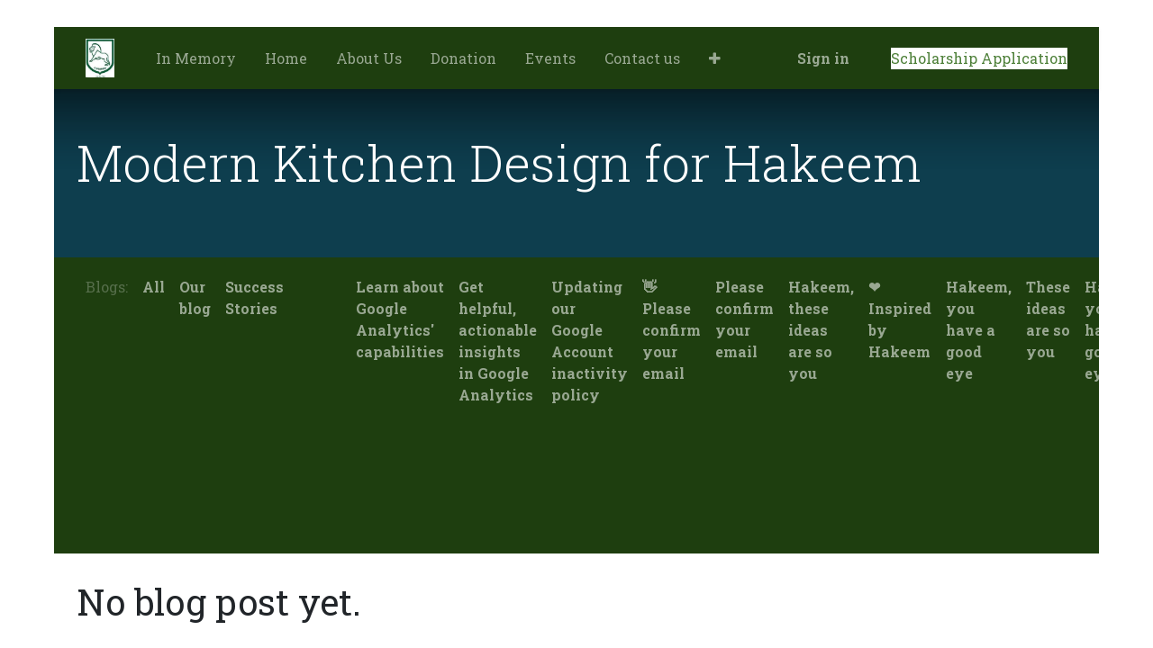

--- FILE ---
content_type: text/html; charset=utf-8
request_url: http://hostech.sl:10016/blog/modern-kitchen-design-for-hakeem-29
body_size: 35860
content:
<!DOCTYPE html>
<html lang="en-US" data-website-id="1" data-add2cart-redirect="1">
    <head>
        <meta charset="utf-8"/>
        <meta http-equiv="X-UA-Compatible" content="IE=edge,chrome=1"/>
        <meta name="viewport" content="width=device-width, initial-scale=1"/>
        <meta name="generator" content="Odoo"/>
            
        <meta property="og:type" content="website"/>
        <meta property="og:title" content="Modern Kitchen Design for Hakeem | Prince of Wales Alumni Association, California Chapter"/>
        <meta property="og:site_name" content="Prince of Wales Alumni Association, California Chapter"/>
        <meta property="og:url" content="http://hostech.sl:10016/blog/modern-kitchen-design-for-hakeem-29"/>
        <meta property="og:image" content="http://hostech.sl:10016/web/image/website/1/social_default_image?unique=4043347"/>
            
        <meta name="twitter:card" content="summary_large_image"/>
        <meta name="twitter:title" content="Modern Kitchen Design for Hakeem | Prince of Wales Alumni Association, California Chapter"/>
        <meta name="twitter:image" content="http://hostech.sl:10016/web/image/website/1/social_default_image/300x300?unique=4043347"/>
        
        <link rel="canonical" href="http://princewaleans.org/blog/modern-kitchen-design-for-hakeem-29"/>
        
        <link rel="preconnect" href="https://fonts.gstatic.com/" crossorigin=""/>
        <title> Modern Kitchen Design for Hakeem | Prince of Wales Alumni Association, California Chapter </title>
        <link type="image/x-icon" rel="shortcut icon" href="/web/image/website/1/favicon?unique=4043347"/>
        <link rel="preload" href="/web/static/src/libs/fontawesome/fonts/fontawesome-webfont.woff2?v=4.7.0" as="font" crossorigin=""/>
        <link type="text/css" rel="stylesheet" href="/web/assets/3422-a1fa822/1/web.assets_frontend.min.css" data-asset-bundle="web.assets_frontend" data-asset-version="a1fa822"/>
        <script id="web.layout.odooscript" type="text/javascript">
            var odoo = {
                csrf_token: "53cfc2afddc165faaf482785cf2ab83c628c1ff4o1801466945",
                debug: "",
            };
        </script>
        <script type="text/javascript">
            odoo.__session_info__ = {"is_admin": false, "is_system": false, "is_website_user": true, "user_id": false, "is_frontend": true, "profile_session": null, "profile_collectors": null, "profile_params": null, "show_effect": true, "bundle_params": {"lang": "en_US", "website_id": 1}, "dbuuid": "918dd73e-b48b-11ed-a543-0242ac1b0003", "translationURL": "/website/translations", "cache_hashes": {"translations": "b5a87a4258ee487388f4e68dfa1d965c73e78793"}, "geoip_country_code": null, "geoip_phone_code": null};
            if (!/(^|;\s)tz=/.test(document.cookie)) {
                const userTZ = Intl.DateTimeFormat().resolvedOptions().timeZone;
                document.cookie = `tz=${userTZ}; path=/`;
            }
        </script>
        <script defer="defer" type="text/javascript" src="/web/assets/417-3e2c67d/1/web.assets_frontend_minimal.min.js" data-asset-bundle="web.assets_frontend_minimal" data-asset-version="3e2c67d"></script>
        <script defer="defer" type="text/javascript" data-src="/web/assets/3423-1ab44cb/1/web.assets_frontend_lazy.min.js" data-asset-bundle="web.assets_frontend_lazy" data-asset-version="1ab44cb"></script>
        
            <link type="application/atom+xml" rel="alternate" title="Atom Feed" href="/blog/29/feed"/>
        
        
    </head>
    <body>
        <div id="wrapwrap" class="   ">
                <header id="top" data-anchor="true" data-name="Header" class="  o_header_standard">
                    
    <nav data-name="Navbar" class="navbar navbar-expand-lg navbar-light o_colored_level o_cc shadow-sm">
        
            <div id="top_menu_container" class="container justify-content-start justify-content-lg-between">
                
    <a href="/" class="navbar-brand logo me-4">
            
            <span role="img" aria-label="Logo of Prince of Wales Alumni Association, California Chapter" title="Prince of Wales Alumni Association, California Chapter"><img src="/web/image/website/1/logo/Prince%20of%20Wales%20Alumni%20Association%2C%20California%20Chapter?unique=4043347" class="img img-fluid" width="95" height="40" alt="Prince of Wales Alumni Association, California Chapter" loading="lazy"/></span>
        </a>
    
                
                <div id="top_menu_collapse" class="collapse navbar-collapse order-last order-lg-0">
    <ul id="top_menu" class="nav navbar-nav o_menu_loading flex-grow-1 nav-pills">
        
                        
    <li class="nav-item">
        <a role="menuitem" href="/in-memory-of-arnold-jenner-blanshard-february-8th-1965-february-5th-2024-1" class="nav-link ">
            <span>In Memory</span>
        </a>
    </li>
    <li class="nav-item">
        <a role="menuitem" href="/" class="nav-link ">
            <span>Home</span>
        </a>
    </li>
    <li class="nav-item">
        <a role="menuitem" href="/about-us" class="nav-link ">
            <span>About Us</span>
        </a>
    </li>
    <li class="nav-item">
        <a role="menuitem" href="/donation" class="nav-link ">
            <span>Donation</span>
        </a>
    </li>
    <li class="nav-item">
        <a role="menuitem" href="/event" class="nav-link ">
            <span>Events</span>
        </a>
    </li>
    <li class="nav-item">
        <a role="menuitem" href="/contactus" class="nav-link ">
            <span>Contact us</span>
        </a>
    </li>
    <li class="nav-item">
        <a role="menuitem" href="" class="nav-link ">
            <span>Purchase ticket</span>
        </a>
    </li>
    <li class="nav-item">
        <a role="menuitem" href="/jobs/apply/pow-scholarship-applications-2" class="nav-link ">
            <span>Scholarship</span>
        </a>
    </li>
        
            <li class="nav-item mx-lg-3 divider d-none"></li> 
            <li class="o_wsale_my_cart align-self-md-start d-none nav-item mx-lg-3">
                <a href="/shop/cart" class="nav-link">
                    <i class="fa fa-shopping-cart"></i>
                    <sup class="my_cart_quantity badge text-bg-primary" data-order-id="">0</sup>
                </a>
            </li>
        
                        
            <li class="nav-item ms-lg-auto o_no_autohide_item">
                <a href="/web/login" class="nav-link fw-bold">Sign in</a>
            </li>
                        
        
        
                    
    </ul>

                    
                </div>
                
    <div class="oe_structure oe_structure_solo ms-lg-4">
      <section class="s_text_block o_colored_level o_cc o_cc1" data-snippet="s_text_block" data-name="Text" style="background-image: none;">
        <div class="container" data-bs-original-title="" title="" aria-describedby="tooltip634903" style="text-align: center;">
          <a href="/jobs/apply/pow-scholarship-applications-2" data-bs-original-title="" title="">Scholarship Application</a>
          <br/>
        </div>
      </section>
    </div>
                
  <button type="button" data-bs-toggle="collapse" data-bs-target="#top_menu_collapse" class="navbar-toggler ms-auto">
    <span class="navbar-toggler-icon o_not_editable" data-bs-original-title="" title="" aria-describedby="tooltip662897"></span>
  </button>
            </div>
        
    </nav>
    
        </header>
                <main>
                    
        <div id="wrap" class="js_blog website_blog">
            

        

        <div id="o_wblog_blog_top">
            
  <div data-name="Cover" data-use_filters="True" data-use_text_align="True" data-res-model="blog.blog" data-res-id="29" class="o_record_cover_container d-flex flex-column h-100 o_colored_level o_cc o_cc3   o_wblog_post_page_cover o_record_has_cover cover_auto">
    <div style="background-image: none;" class="o_record_cover_component o_record_cover_image "></div>
    <div style="opacity: 0.2;" class="o_record_cover_component o_record_cover_filter oe_black"></div>
    

            <div class="container position-relative h-100 d-flex flex-column justify-content-around">
                <div class="o_wblog_post_title  ">
                    <span class="text-white text-decoration-none" title="Modern Kitchen Design for Hakeem">
                        <div id="o_wblog_post_name" placeholder="Blog Title">Modern Kitchen Design for Hakeem</div>
                        
                    </span>

                    <div>
                        <span>&nbsp;</span>
                    </div>
                </div>
            </div>
        
  </div>
        </div>

    <nav class="navbar navbar-expand-sm navbar-light ">
        <div class="container">
            <ul class="navbar-nav">
                <li class="nav-item">
                    <span class="nav-link disabled ps-0">Blogs:</span>
                </li>
                <li class="nav-item">
                    <a href="/blog" class="nav-link fw-bold ">All</a>
                </li>
                <li class="nav-item">
                    <a href="/blog/our-blog-1" class="nav-link ">
                        <b>Our blog</b>
                    </a>
                </li><li class="nav-item">
                    <a href="/blog/success-stories-2" class="nav-link ">
                        <b>Success Stories</b>
                    </a>
                </li><li class="nav-item">
                    <a href="/blog/3" class="nav-link ">
                        <b>​</b>
                    </a>
                </li><li class="nav-item">
                    <a href="/blog/4" class="nav-link ">
                        <b>​</b>
                    </a>
                </li><li class="nav-item">
                    <a href="/blog/5" class="nav-link ">
                        <b>​</b>
                    </a>
                </li><li class="nav-item">
                    <a href="/blog/6" class="nav-link ">
                        <b>​</b>
                    </a>
                </li><li class="nav-item">
                    <a href="/blog/learn-about-google-analytics-capabilities-7" class="nav-link ">
                        <b>Learn about Google Analytics&#39; capabilities</b>
                    </a>
                </li><li class="nav-item">
                    <a href="/blog/get-helpful-actionable-insights-in-google-analytics-8" class="nav-link ">
                        <b>Get helpful, actionable insights in Google Analytics </b>
                    </a>
                </li><li class="nav-item">
                    <a href="/blog/updating-our-google-account-inactivity-policy-9" class="nav-link ">
                        <b>Updating our Google Account inactivity policy</b>
                    </a>
                </li><li class="nav-item">
                    <a href="/blog/please-confirm-your-email-10" class="nav-link ">
                        <b>👋 Please confirm your email</b>
                    </a>
                </li><li class="nav-item">
                    <a href="/blog/please-confirm-your-email-11" class="nav-link ">
                        <b>Please confirm your email</b>
                    </a>
                </li><li class="nav-item">
                    <a href="/blog/hakeem-these-ideas-are-so-you-12" class="nav-link ">
                        <b>Hakeem, these ideas are so you</b>
                    </a>
                </li><li class="nav-item">
                    <a href="/blog/inspired-by-hakeem-13" class="nav-link ">
                        <b>❤ Inspired by Hakeem</b>
                    </a>
                </li><li class="nav-item">
                    <a href="/blog/hakeem-you-have-a-good-eye-14" class="nav-link ">
                        <b>Hakeem, you have a good eye</b>
                    </a>
                </li><li class="nav-item">
                    <a href="/blog/these-ideas-are-so-you-15" class="nav-link ">
                        <b>These ideas are so you</b>
                    </a>
                </li><li class="nav-item">
                    <a href="/blog/hakeem-you-have-a-good-eye-16" class="nav-link ">
                        <b>Hakeem, you have a good eye</b>
                    </a>
                </li><li class="nav-item">
                    <a href="/blog/eskiz-kukhni-cuisines-and-5-other-boards-inspired-by-your-recent-activity-17" class="nav-link ">
                        <b>&#34;Эскиз кухни&#34;, &#34;Cuisines&#34; and 5 other boards inspired by your recent activity</b>
                    </a>
                </li><li class="nav-item">
                    <a href="/blog/interior-exterior-layout-resto-and-3-other-boards-inspired-by-your-recent-activity-18" class="nav-link ">
                        <b>&#34;Interior &amp; Exterior&#34;, &#34;layout resto&#34; and 3 other boards inspired by your recent activity</b>
                    </a>
                </li><li class="nav-item">
                    <a href="/blog/save-your-ideas-about-penthouse-kitchen-19" class="nav-link ">
                        <b>Save your ideas about Penthouse Kitchen</b>
                    </a>
                </li><li class="nav-item">
                    <a href="/blog/house-architecture-for-hakeem-20" class="nav-link ">
                        <b>House Architecture for Hakeem</b>
                    </a>
                </li><li class="nav-item">
                    <a href="/blog/hakeem-you-have-a-good-eye-21" class="nav-link ">
                        <b>Hakeem, you have a good eye</b>
                    </a>
                </li><li class="nav-item">
                    <a href="/blog/hakeem-these-ideas-are-so-you-22" class="nav-link ">
                        <b>Hakeem, these ideas are so you</b>
                    </a>
                </li><li class="nav-item">
                    <a href="/blog/luxury-kitchen-for-hakeem-23" class="nav-link ">
                        <b>Luxury Kitchen for Hakeem</b>
                    </a>
                </li><li class="nav-item">
                    <a href="/blog/hakeem-these-ideas-are-so-you-24" class="nav-link ">
                        <b>❤ Hakeem, these ideas are so you</b>
                    </a>
                </li><li class="nav-item">
                    <a href="/blog/tiny-house-living-for-hakeem-25" class="nav-link ">
                        <b>Tiny House Living for Hakeem</b>
                    </a>
                </li><li class="nav-item">
                    <a href="/blog/hakeem-you-have-a-good-eye-26" class="nav-link ">
                        <b>Hakeem, you have a good eye</b>
                    </a>
                </li><li class="nav-item">
                    <a href="/blog/tiny-kitchen-for-hakeem-27" class="nav-link ">
                        <b>Tiny Kitchen for Hakeem</b>
                    </a>
                </li><li class="nav-item">
                    <a href="/blog/house-architecture-for-hakeem-28" class="nav-link ">
                        <b>House Architecture for Hakeem</b>
                    </a>
                </li><li class="nav-item">
                    <a href="/blog/modern-kitchen-design-for-hakeem-29" class="nav-link active">
                        <b>Modern Kitchen Design for Hakeem</b>
                    </a>
                </li><li class="nav-item">
                    <a href="/blog/hakeem-you-have-a-good-eye-30" class="nav-link ">
                        <b>Hakeem, you have a good eye</b>
                    </a>
                </li><li class="nav-item">
                    <a href="/blog/dream-house-interior-kitchen-counter-sink-and-8-other-boards-like-yours-31" class="nav-link ">
                        <b>&#34;Dream house interior&#34;, &#34;kitchen counter sink&#34; and 8 other boards like yours</b>
                    </a>
                </li><li class="nav-item">
                    <a href="/blog/hakeem-these-ideas-are-so-you-32" class="nav-link ">
                        <b>❤ Hakeem, these ideas are so you</b>
                    </a>
                </li><li class="nav-item">
                    <a href="/blog/save-your-ideas-about-penthouse-living-room-33" class="nav-link ">
                        <b>Save your ideas about Penthouse Living Room</b>
                    </a>
                </li><li class="nav-item">
                    <a href="/blog/hakeem-these-ideas-are-so-you-34" class="nav-link ">
                        <b>❤ Hakeem, these ideas are so you</b>
                    </a>
                </li><li class="nav-item">
                    <a href="/blog/kitchenette-bar-julianna-and-8-other-boards-like-yours-35" class="nav-link ">
                        <b>&#34;Kitchenette bar&#34;, &#34;• Julianna •&#34; and 8 other boards like yours</b>
                    </a>
                </li><li class="nav-item">
                    <a href="/blog/don-t-forget-your-500-offer-is-waiting-36" class="nav-link ">
                        <b>Don&#39;t forget, your $500 offer is waiting</b>
                    </a>
                </li><li class="nav-item">
                    <a href="/blog/modern-architecture-for-hakeem-37" class="nav-link ">
                        <b>Modern Architecture for Hakeem</b>
                    </a>
                </li><li class="nav-item">
                    <a href="/blog/hakeem-these-ideas-are-so-you-38" class="nav-link ">
                        <b>❤ Hakeem, these ideas are so you</b>
                    </a>
                </li><li class="nav-item">
                    <a href="/blog/anthropometry-interiors-and-8-other-boards-like-yours-39" class="nav-link ">
                        <b>&#34;Anthropometry&#34;, &#34;Interiors&#34; and 8 other boards like yours</b>
                    </a>
                </li><li class="nav-item">
                    <a href="/blog/hakeem-these-ideas-are-so-you-40" class="nav-link ">
                        <b>❤ Hakeem, these ideas are so you</b>
                    </a>
                </li><li class="nav-item">
                    <a href="/blog/hakeem-you-have-a-good-eye-41" class="nav-link ">
                        <b>Hakeem, you have a good eye</b>
                    </a>
                </li><li class="nav-item">
                    <a href="/blog/kitchen-for-hakeem-42" class="nav-link ">
                        <b>🍽 Kitchen for Hakeem</b>
                    </a>
                </li><li class="nav-item">
                    <a href="/blog/hakeem-you-have-a-good-eye-43" class="nav-link ">
                        <b>Hakeem, you have a good eye</b>
                    </a>
                </li><li class="nav-item">
                    <a href="/blog/small-home-plan-for-hakeem-44" class="nav-link ">
                        <b>Small Home Plan for Hakeem</b>
                    </a>
                </li><li class="nav-item">
                    <a href="/blog/home-decor-and-more-45" class="nav-link ">
                        <b>🛋 Home Decor and more</b>
                    </a>
                </li><li class="nav-item">
                    <a href="/blog/tiny-kitchen-for-hakeem-46" class="nav-link ">
                        <b>Tiny Kitchen for Hakeem</b>
                    </a>
                </li><li class="nav-item">
                    <a href="/blog/hakeem-you-have-a-good-eye-47" class="nav-link ">
                        <b>Hakeem, you have a good eye</b>
                    </a>
                </li><li class="nav-item">
                    <a href="/blog/house-architecture-for-hakeem-48" class="nav-link ">
                        <b>House Architecture for Hakeem</b>
                    </a>
                </li><li class="nav-item">
                    <a href="/blog/luxury-kitchen-for-hakeem-49" class="nav-link ">
                        <b>Luxury Kitchen for Hakeem</b>
                    </a>
                </li><li class="nav-item">
                    <a href="/blog/hakeem-these-ideas-are-so-you-50" class="nav-link ">
                        <b>❤ Hakeem, these ideas are so you</b>
                    </a>
                </li><li class="nav-item">
                    <a href="/blog/inspired-by-hakeem-51" class="nav-link ">
                        <b>❤ Inspired by Hakeem</b>
                    </a>
                </li><li class="nav-item">
                    <a href="/blog/hakeem-these-ideas-are-so-you-52" class="nav-link ">
                        <b>❤ Hakeem, these ideas are so you</b>
                    </a>
                </li><li class="nav-item">
                    <a href="/blog/kitchen-shop-drawing-and-6-other-boards-inspired-by-your-recent-activity-53" class="nav-link ">
                        <b>&#34;Kitchen&#34;, &#34;shop drawing&#34; and 6 other boards inspired by your recent activity</b>
                    </a>
                </li><li class="nav-item">
                    <a href="/blog/tiny-kitchen-for-hakeem-54" class="nav-link ">
                        <b>Tiny Kitchen for Hakeem</b>
                    </a>
                </li><li class="nav-item">
                    <a href="/blog/modern-kitchen-design-for-hakeem-55" class="nav-link ">
                        <b>Modern Kitchen Design for Hakeem</b>
                    </a>
                </li><li class="nav-item">
                    <a href="/blog/design-tips-kitchen-and-6-other-boards-inspired-by-your-recent-activity-56" class="nav-link ">
                        <b>&#34;Design tips&#34;, &#34;Kitchen&#34; and 6 other boards inspired by your recent activity</b>
                    </a>
                </li><li class="nav-item">
                    <a href="/blog/tiny-kitchen-for-hakeem-57" class="nav-link ">
                        <b>Tiny Kitchen for Hakeem</b>
                    </a>
                </li><li class="nav-item">
                    <a href="/blog/hakeem-you-have-a-good-eye-58" class="nav-link ">
                        <b>❤ Hakeem, you have a good eye</b>
                    </a>
                </li><li class="nav-item">
                    <a href="/blog/modern-architecture-for-hakeem-59" class="nav-link ">
                        <b>Modern Architecture for Hakeem</b>
                    </a>
                </li><li class="nav-item">
                    <a href="/blog/connect-with-customers-with-500-google-ads-credit-60" class="nav-link ">
                        <b>Connect with customers with $500 Google Ads credit</b>
                    </a>
                </li><li class="nav-item">
                    <a href="/blog/small-home-plan-for-hakeem-61" class="nav-link ">
                        <b>Small Home Plan for Hakeem</b>
                    </a>
                </li><li class="nav-item">
                    <a href="/blog/tiny-kitchen-for-hakeem-62" class="nav-link ">
                        <b>Tiny Kitchen for Hakeem</b>
                    </a>
                </li><li class="nav-item">
                    <a href="/blog/luxury-kitchen-for-hakeem-63" class="nav-link ">
                        <b>Luxury Kitchen for Hakeem</b>
                    </a>
                </li><li class="nav-item">
                    <a href="/blog/modern-architecture-for-hakeem-64" class="nav-link ">
                        <b>Modern Architecture for Hakeem</b>
                    </a>
                </li><li class="nav-item">
                    <a href="/blog/hakeem-you-have-a-good-eye-65" class="nav-link ">
                        <b>Hakeem, you have a good eye</b>
                    </a>
                </li><li class="nav-item">
                    <a href="/blog/hakeem-s-small-home-plan-and-more-66" class="nav-link ">
                        <b>Hakeem&#39;s Small Home Plan and more</b>
                    </a>
                </li><li class="nav-item">
                    <a href="/blog/show-up-when-it-matters-most-with-a-500-google-ads-credit-67" class="nav-link ">
                        <b>Show up when it matters most with a $500 Google Ads credit</b>
                    </a>
                </li><li class="nav-item">
                    <a href="/blog/modern-kitchen-design-for-hakeem-68" class="nav-link ">
                        <b>Modern Kitchen Design for Hakeem</b>
                    </a>
                </li><li class="nav-item">
                    <a href="/blog/in-memory-of-arnold-jenner-blanshard-february-8th-1965-february-5th-2024-69" class="nav-link ">
                        <b>In Memory of ARNOLD JENNER BLANSHARD. (February 8th,1965 - February 5th,2024)</b>
                    </a>
                </li><li class="nav-item">
                    <a href="/blog/don-t-forget-your-500-offer-is-waiting-70" class="nav-link ">
                        <b>Don&#39;t forget, your $500 offer is waiting</b>
                    </a>
                </li><li class="nav-item">
                    <a href="/blog/hakeem-welcome-to-google-photos-71" class="nav-link ">
                        <b>Hakeem, welcome to Google Photos</b>
                    </a>
                </li><li class="nav-item">
                    <a href="/blog/learn-more-about-our-updated-terms-of-service-72" class="nav-link ">
                        <b>Learn more about our updated Terms of Service</b>
                    </a>
                </li><li class="nav-item">
                    <a href="/blog/don-t-forget-your-500-offer-is-waiting-73" class="nav-link ">
                        <b>Don&#39;t forget, your $500 offer is waiting</b>
                    </a>
                </li><li class="nav-item">
                    <a href="/blog/important-updates-regarding-restricted-data-processing-control-universal-opt-out-mechanisms-74" class="nav-link ">
                        <b>Important updates regarding Restricted Data Processing control &amp; Universal Opt-Out Mechanisms</b>
                    </a>
                </li><li class="nav-item">
                    <a href="/blog/connect-with-customers-with-500-google-ads-credit-75" class="nav-link ">
                        <b>Connect with customers with $500 Google Ads credit </b>
                    </a>
                </li><li class="nav-item">
                    <a href="/blog/show-up-when-it-matters-most-with-a-500-google-ads-credit-76" class="nav-link ">
                        <b>Show up when it matters most with a $500 Google Ads credit</b>
                    </a>
                </li><li class="nav-item">
                    <a href="/blog/don-t-forget-your-500-offer-is-waiting-77" class="nav-link ">
                        <b>Don&#39;t forget, your $500 offer is waiting</b>
                    </a>
                </li><li class="nav-item">
                    <a href="/blog/connect-with-customers-with-500-in-google-ads-credit-78" class="nav-link ">
                        <b>Connect with customers with $500 in Google Ads credit </b>
                    </a>
                </li><li class="nav-item">
                    <a href="/blog/show-up-when-it-matters-most-with-a-500-google-ads-credit-79" class="nav-link ">
                        <b>Show up when it matters most with a $500 Google Ads credit</b>
                    </a>
                </li><li class="nav-item">
                    <a href="/blog/don-t-forget-your-500-ads-credit-offer-is-waiting-80" class="nav-link ">
                        <b>Don&#39;t forget, your $500 ads credit offer is waiting</b>
                    </a>
                </li><li class="nav-item">
                    <a href="/blog/were-updating-our-terms-of-service-and-privacy-policy-81" class="nav-link ">
                        <b>We’re updating our Terms of Service and Privacy Policy</b>
                    </a>
                </li><li class="nav-item">
                    <a href="/blog/connect-with-customers-with-500-in-google-ads-credit-82" class="nav-link ">
                        <b>Connect with customers with $500 in Google Ads credit </b>
                    </a>
                </li><li class="nav-item">
                    <a href="/blog/show-up-when-it-matters-most-with-a-500-google-ads-credit-83" class="nav-link ">
                        <b>Show up when it matters most with a $500 Google Ads credit</b>
                    </a>
                </li><li class="nav-item">
                    <a href="/blog/don-t-forget-your-500-ads-credit-offer-is-waiting-84" class="nav-link ">
                        <b>Don&#39;t forget, your $500 ads credit offer is waiting</b>
                    </a>
                </li><li class="nav-item">
                    <a href="/blog/unlock-more-business-impact-with-key-events-85" class="nav-link ">
                        <b>Unlock more business impact with key events</b>
                    </a>
                </li><li class="nav-item">
                    <a href="/blog/show-up-when-it-matters-most-with-a-500-google-ads-credit-86" class="nav-link ">
                        <b>Show up when it matters most with a $500 Google Ads credit</b>
                    </a>
                </li><li class="nav-item">
                    <a href="/blog/don-t-forget-your-500-ads-credit-offer-is-waiting-87" class="nav-link ">
                        <b>Don&#39;t forget, your $500 ads credit offer is waiting</b>
                    </a>
                </li><li class="nav-item">
                    <a href="/blog/conectate-con-clientes-con-hasta-900-en-credito-de-google-ads-88" class="nav-link ">
                        <b>Conéctate con clientes con hasta $900 en crédito de Google Ads</b>
                    </a>
                </li><li class="nav-item">
                    <a href="/blog/help-strengthen-the-security-of-your-google-account-89" class="nav-link ">
                        <b>Help strengthen the security of your Google Account</b>
                    </a>
                </li><li class="nav-item">
                    <a href="/blog/attract-local-customers-with-your-free-business-profile-90" class="nav-link ">
                        <b>Attract local customers with your free Business Profile</b>
                    </a>
                </li><li class="nav-item">
                    <a href="/blog/conectate-con-clientes-con-hasta-900-en-credito-de-google-ads-91" class="nav-link ">
                        <b>Conéctate con clientes con hasta $900 en crédito de Google Ads</b>
                    </a>
                </li>
            </ul>
            
    <form method="get" class="o_searchbar_form o_wait_lazy_js s_searchbar_input " action="/blog/modern-kitchen-design-for-hakeem-29" data-snippet="s_searchbar_input">
            <div role="search" class="input-group w-100 w-md-auto pt-2 pt-md-0 d-md-flex">
        <input type="search" name="search" class="search-query form-control oe_search_box None" placeholder="Search..." data-search-type="blogs" data-limit="5" data-display-image="true" data-display-description="true" data-display-extra-link="true" data-display-detail="false" data-order-by="name asc"/>
        <button type="submit" aria-label="Search" title="Search" class="btn oe_search_button btn-primary">
            <i class="oi oi-search"></i>
        </button>
    </div>

            <input name="order" type="hidden" class="o_search_order_by" value="name asc"/>
            
                <input type="hidden" name="tag"/>
            
        </form>
        </div>
    </nav>

        <section id="o_wblog_index_content">
            <div class="container py-4">
                <div class="row justify-content-center">
                    <div id="o_wblog_posts_loop_container" class="col ">

    <div id="o_wblog_posts_loop" class="">

        

        


        <div class="row blog.post()">
            

            
            <div class="col">
                <h2>No blog post yet.</h2>
            </div>

            

            
            
        </div>
    </div>

                    </div>
                </div>
            </div>
        </section>
    

            
            <div class="oe_structure oe_empty oe_structure_not_nearest" id="oe_structure_blog_footer" data-editor-sub-message="Visible in all blogs&#39; pages" data-editor-message="DRAG BUILDING BLOCKS HERE"></div>
  </div>
    
                </main>
                <footer id="bottom" data-anchor="true" data-name="Footer" class="o_footer o_colored_level o_cc ">
                    <div id="footer" class="oe_structure oe_structure_solo o_we_force_no_transition">
      <section class="s_text_block pt48 pb16 o_we_force_no_transition" data-snippet="s_text_block" data-name="Text" style="background-image: none;">
        <div class="container">
          <div class="row o_we_force_no_transition">
            <div class="col-lg-3 o_colored_level pb0 pt0">
              <h5>Get in touch</h5>
              <ul class="list-unstyled">
                <li class="py-1">
                  <i class="fa fa-1x fa-fw fa-envelope me-2"></i>
                  <a href="mailto:info@yourcompany.com" data-bs-original-title="" title="">info@princewaleans.org</a>
                </li>
                <li class="py-1">
                  <br/>
                </li>
              </ul>
            </div>
          </div>
        </div>
      </section>
    </div>
  <div class="o_footer_copyright o_colored_level o_cc" data-name="Copyright">
                        <div class="container py-3">
                            <div class="row">
                                <div class="col-sm text-center text-sm-start text-muted">
                                    <span class="o_footer_copyright_name me-2">Copyright ©Prince of Wales Alumni Association California Chapter </span>
        
        
                                </div>
                                <div class="col-sm text-center text-sm-end o_not_editable">
        <div class="o_brand_promotion">
        </div>
                                </div>
                            </div>
                        </div>
                    </div>
                </footer>
    <div id="website_cookies_bar" class="s_popup o_snippet_invisible o_no_save d-none" data-name="Cookies Bar" data-vcss="001" data-invisible="1">
      <div class="modal s_popup_bottom s_popup_no_backdrop o_cookies_discrete modal_shown" data-show-after="500" data-display="afterDelay" data-consents-duration="999" data-bs-focus="false" data-bs-backdrop="false" data-bs-keyboard="false" tabindex="-1" style="display: none;" aria-hidden="true">
        <div class="modal-dialog d-flex s_popup_size_full">
          <div class="modal-content oe_structure">
            <section class="o_colored_level o_cc o_cc1">
              <div class="container">
                <div class="row">
                  <div class="col-lg-8 pt16">
                    <p>
                      <span class="pe-1">We use cookies to provide you a better user experience on this website.</span>
                      <a href="/cookie-policy" class="o_cookies_bar_text_policy btn btn-link btn-sm px-0">Cookie Policy</a>
                    </p>
                  </div>
                  <div class="col-lg-4 text-end pt16 pb16">
                    <a href="#" id="cookies-consent-essential" role="button" class="js_close_popup btn btn-outline-primary rounded-circle btn-sm px-2">Only essentials</a>
                    <a href="#" id="cookies-consent-all" role="button" class="js_close_popup btn btn-outline-primary rounded-circle btn-sm">I agree</a>
                  </div>
                </div>
              </div>
            </section>
          </div>
        </div>
      </div>
    </div>
            </div>
        
        </body>
</html>